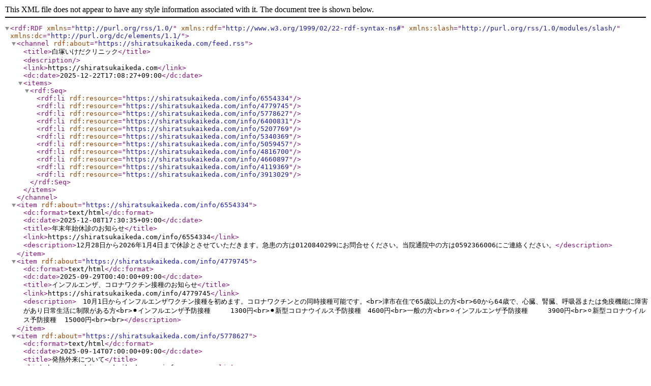

--- FILE ---
content_type: text/xml; charset=UTF-8
request_url: https://shiratsukaikeda.com/feed.rss
body_size: 2777
content:
<?xml version="1.0" encoding="utf-8"?>
<rdf:RDF
    xmlns="http://purl.org/rss/1.0/"
    xmlns:rdf="http://www.w3.org/1999/02/22-rdf-syntax-ns#"
    xmlns:slash="http://purl.org/rss/1.0/modules/slash/"
    xmlns:dc="http://purl.org/dc/elements/1.1/">
    <channel rdf:about="https://shiratsukaikeda.com/feed.rss">
        <title>白塚いけだクリニック</title>
        <description></description>
        <link>https://shiratsukaikeda.com</link>
       <dc:date>2025-12-22T17:08:27+09:00</dc:date>
        <items>
            <rdf:Seq>
                <rdf:li rdf:resource="https://shiratsukaikeda.com/info/6554334"/>
                <rdf:li rdf:resource="https://shiratsukaikeda.com/info/4779745"/>
                <rdf:li rdf:resource="https://shiratsukaikeda.com/info/5778627"/>
                <rdf:li rdf:resource="https://shiratsukaikeda.com/info/6400831"/>
                <rdf:li rdf:resource="https://shiratsukaikeda.com/info/5207769"/>
                <rdf:li rdf:resource="https://shiratsukaikeda.com/info/5340369"/>
                <rdf:li rdf:resource="https://shiratsukaikeda.com/info/5059457"/>
                <rdf:li rdf:resource="https://shiratsukaikeda.com/info/4816700"/>
                <rdf:li rdf:resource="https://shiratsukaikeda.com/info/4660897"/>
                <rdf:li rdf:resource="https://shiratsukaikeda.com/info/4119369"/>
                <rdf:li rdf:resource="https://shiratsukaikeda.com/info/3913029"/>
            </rdf:Seq>
        </items>
    </channel>
    <item rdf:about="https://shiratsukaikeda.com/info/6554334">
        <dc:format>text/html</dc:format>
        <dc:date>2025-12-08T17:30:35+09:00</dc:date>
        <title>年末年始休診のお知らせ</title>
        <link>https://shiratsukaikeda.com/info/6554334</link>
        <description>12月28日から2026年1月4日まで休診とさせていただきます。急患の方は0120840299にお問合せください。当院通院中の方は0592366006にご連絡ください。</description>
    </item>
    <item rdf:about="https://shiratsukaikeda.com/info/4779745">
        <dc:format>text/html</dc:format>
        <dc:date>2025-09-29T00:40:00+09:00</dc:date>
        <title>インフルエンザ、コロナワクチン接種のお知らせ</title>
        <link>https://shiratsukaikeda.com/info/4779745</link>
        <description>　10月1日からインフルエンザワクチン接種を初めます。コロナワクチンとの同時接種可能です。&lt;br&gt;津市在住で65歳以上の方&lt;br&gt;60から64歳で、心臓、腎臓、呼吸器または免疫機能に障害があり日常生活に制限がある方&lt;br&gt;⚫︎インフルエンザ予防接種　　　1300円&lt;br&gt;⚫︎新型コロナウイルス予防接種　4600円&lt;br&gt;一般の方&lt;br&gt;⚪︎インフルエンザ予防接種　　　3900円&lt;br&gt;⚪︎新型コロナウイルス予防接種  15000円&lt;br&gt;&lt;br&gt;</description>
    </item>
    <item rdf:about="https://shiratsukaikeda.com/info/5778627">
        <dc:format>text/html</dc:format>
        <dc:date>2025-09-14T07:00:00+09:00</dc:date>
        <title>発熱外来について</title>
        <link>https://shiratsukaikeda.com/info/5778627</link>
        <description>最近、コロナ、インフルエンザA型が流行しています。39℃以上の発熱、65歳以上、糖尿病、慢性閉塞性肺疾患などの基礎疾患のある方は受診をお勧めします。診療時間内に電話していただき指定時間に東側の駐車場にお越しください。所要時間は検査時間含め約30分となります。また、熱中症による発熱では点滴治療が必要な場合は1時間以上を要する事があります。よろしくお願いします。</description>
    </item>
    <item rdf:about="https://shiratsukaikeda.com/info/6400831">
        <dc:format>text/html</dc:format>
        <dc:date>2025-08-20T12:00:00+09:00</dc:date>
        <title>インターネット予約開始について</title>
        <link>https://shiratsukaikeda.com/info/6400831</link>
        <description>&lt;p&gt;９月１日よりインターネット、スマートフォンからの予約が可能となります。下記URLより御予約ください。&lt;/p&gt;
&lt;p&gt;https://qr.digikar-smart.jp/b112b10a-8b6a-43b7-98b4-fa9856ca1b59/reserve&lt;/p&gt;
&lt;p&gt;発熱外来予約の方はクリニック東側の発熱外来用の駐車場に到着後、0592366006までご連絡ください。&lt;/p&gt;</description>
    </item>
    <item rdf:about="https://shiratsukaikeda.com/info/5207769">
        <dc:format>text/html</dc:format>
        <dc:date>2025-06-04T11:04:00+09:00</dc:date>
        <title>２０２5年度特定検診、がん検診のお知らせ</title>
        <link>https://shiratsukaikeda.com/info/5207769</link>
        <description>&lt;p&gt;特定健診は7月1日から11月30日。がん検診は7月1日から3月31日まで行なっています。当院で可能な癌検診は肺癌、胃癌(バリウムＸ線、内視鏡であるかは受診券に記載)、大腸癌、乳癌(超音波)となります。完全予約制となっています。11月は混雑が予想されますのでお早目にお願いします。&lt;/p&gt;</description>
    </item>
    <item rdf:about="https://shiratsukaikeda.com/info/5340369">
        <dc:format>text/html</dc:format>
        <dc:date>2023-09-10T19:13:57+09:00</dc:date>
        <title>院外処方移行のお知らせ</title>
        <link>https://shiratsukaikeda.com/info/5340369</link>
        <description>10月1日より院外処方に変更させて頂きます。&lt;br&gt;より良い新しい薬の処方、ジェネリック医薬品の供給不安定の解消目的のため、東証スタンダード上場、メディカル一光グループのフラワー薬局様にお願いしました。&lt;br&gt;&lt;br&gt;</description>
    </item>
    <item rdf:about="https://shiratsukaikeda.com/info/5059457">
        <dc:format>text/html</dc:format>
        <dc:date>2023-03-19T07:00:14+09:00</dc:date>
        <title>マスクの着用について</title>
        <link>https://shiratsukaikeda.com/info/5059457</link>
        <description>&lt;div style=&quot;text-align: center;&quot;&gt;&lt;font color=&quot;#222222&quot; face=&quot;ヒラギノ角ゴシック, Hiragino Sans, Hiragino Kaku Gothic ProN, HiraKakuProN-W3, ヒラギノ角ゴ ProN W3, Hiragino Kaku Gothic Pro, HiraKakuPro-W3, ヒラギノ角ゴ Pro W3, Noto Sans CJK JP, メイリオ, Meiryo, Roboto, Droid Sans, Osaka, ＭＳ Ｐゴシック, MS PGothic, sans-serif&quot;&gt;&lt;span style=&quot;caret-color: rgb(34, 34, 34); font-size: 22.4px; -webkit-tap-highlight-color: rgba(26, 26, 26, 0.3); -webkit-text-size-adjust: 100%;&quot;&gt;&lt;b&gt;2023年3月13日よりマスク着用義務が緩和されましたが、当院では引き続き感染防止よりマスク着用をお願いします。&lt;/b&gt;&lt;/span&gt;&lt;/font&gt;&lt;/div&gt;&lt;div style=&quot;text-align: center;&quot;&gt;&lt;font color=&quot;#222222&quot; face=&quot;ヒラギノ角ゴシック, Hiragino Sans, Hiragino Kaku Gothic ProN, HiraKakuProN-W3, ヒラギノ角ゴ ProN W3, Hiragino Kaku Gothic Pro, HiraKakuPro-W3, ヒラギノ角ゴ Pro W3, Noto Sans CJK JP, メイリオ, Meiryo, Roboto, Droid Sans, Osaka, ＭＳ Ｐゴシック, MS PGothic, sans-serif&quot;&gt;&lt;span style=&quot;caret-color: rgb(34, 34, 34); font-size: 22.4px; -webkit-tap-highlight-color: rgba(26, 26, 26, 0.3); -webkit-text-size-adjust: 100%;&quot;&gt;&lt;b&gt;&lt;br&gt;&lt;/b&gt;&lt;/span&gt;&lt;/font&gt;&lt;/div&gt;</description>
    </item>
    <item rdf:about="https://shiratsukaikeda.com/info/4816700">
        <dc:format>text/html</dc:format>
        <dc:date>2022-10-22T16:05:50+09:00</dc:date>
        <title>循環器内科診療開始のお知らせ</title>
        <link>https://shiratsukaikeda.com/info/4816700</link>
        <description>10月より毎月第4土曜日に、専門の医師による循環器内科の診療を初めました。患者様の健康管理を沢山の目で幅広く行い様々な病気の予防、早期発見、治療を行っていきます。</description>
    </item>
    <item rdf:about="https://shiratsukaikeda.com/info/4660897">
        <dc:format>text/html</dc:format>
        <dc:date>2022-07-20T06:46:41+09:00</dc:date>
        <title>当院を受診される方へ</title>
        <link>https://shiratsukaikeda.com/info/4660897</link>
        <description>発熱等、風邪症状のある方は受診される前に0592366006までお電話ください。また、当日来院される方は多少待ち時間が必要であることをご了承ください。</description>
    </item>
    <item rdf:about="https://shiratsukaikeda.com/info/4119369">
        <dc:format>text/html</dc:format>
        <dc:date>2021-09-05T10:44:00+09:00</dc:date>
        <title>診療時間変更のお知らせ</title>
        <link>https://shiratsukaikeda.com/info/4119369</link>
        <description>&lt;p&gt;2022年1月より毎週木曜日休診とさせていただきます。&lt;/p&gt;</description>
    </item>
    <item rdf:about="https://shiratsukaikeda.com/info/3913029">
        <dc:format>text/html</dc:format>
        <dc:date>2021-01-01T19:19:00+09:00</dc:date>
        <title>予約変更について</title>
        <link>https://shiratsukaikeda.com/info/3913029</link>
        <description>&lt;p&gt;当院は予約制になっております。変更は２日前までの診療時間内にご連絡のほどお願い申し上げます。&lt;/p&gt;</description>
    </item>
</rdf:RDF>
